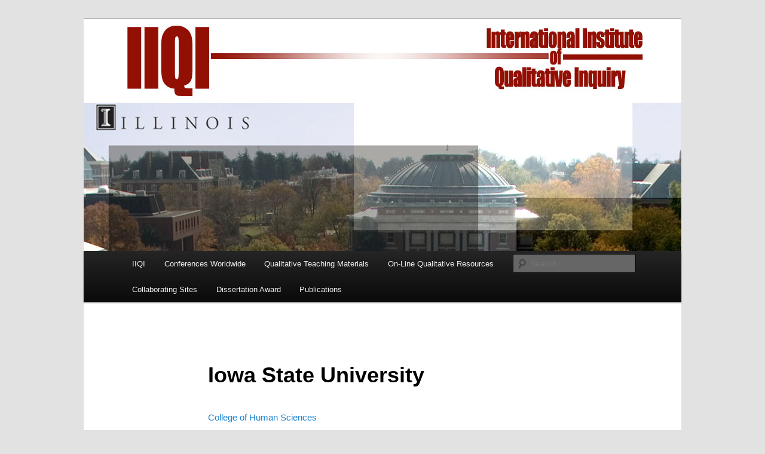

--- FILE ---
content_type: text/html; charset=UTF-8
request_url: http://www.iiqi.org/iowa-state-university/
body_size: 3844
content:
<!DOCTYPE html>
<!--[if IE 6]>
<html id="ie6" lang="en-US">
<![endif]-->
<!--[if IE 7]>
<html id="ie7" lang="en-US">
<![endif]-->
<!--[if IE 8]>
<html id="ie8" lang="en-US">
<![endif]-->
<!--[if !(IE 6) & !(IE 7) & !(IE 8)]><!-->
<html lang="en-US">
<!--<![endif]-->
<head>
<meta charset="UTF-8" />
<meta name="viewport" content="width=device-width" />
<title>
Iowa State University | IIQI	</title>
<link rel="profile" href="http://gmpg.org/xfn/11" />
<link rel="stylesheet" type="text/css" media="all" href="http://www.iiqi.org/wp-content/themes/twentyeleven/style.css" />
<link rel="pingback" href="http://www.iiqi.org/xmlrpc.php">
<!--[if lt IE 9]>
<script src="http://www.iiqi.org/wp-content/themes/twentyeleven/js/html5.js" type="text/javascript"></script>
<![endif]-->
<link rel='dns-prefetch' href='//s.w.org' />
<link rel="alternate" type="application/rss+xml" title="IIQI &raquo; Feed" href="http://www.iiqi.org/feed/" />
<link rel="alternate" type="application/rss+xml" title="IIQI &raquo; Comments Feed" href="http://www.iiqi.org/comments/feed/" />
		<script type="text/javascript">
			window._wpemojiSettings = {"baseUrl":"https:\/\/s.w.org\/images\/core\/emoji\/11.2.0\/72x72\/","ext":".png","svgUrl":"https:\/\/s.w.org\/images\/core\/emoji\/11.2.0\/svg\/","svgExt":".svg","source":{"concatemoji":"http:\/\/www.iiqi.org\/wp-includes\/js\/wp-emoji-release.min.js?ver=5.1.19"}};
			!function(e,a,t){var n,r,o,i=a.createElement("canvas"),p=i.getContext&&i.getContext("2d");function s(e,t){var a=String.fromCharCode;p.clearRect(0,0,i.width,i.height),p.fillText(a.apply(this,e),0,0);e=i.toDataURL();return p.clearRect(0,0,i.width,i.height),p.fillText(a.apply(this,t),0,0),e===i.toDataURL()}function c(e){var t=a.createElement("script");t.src=e,t.defer=t.type="text/javascript",a.getElementsByTagName("head")[0].appendChild(t)}for(o=Array("flag","emoji"),t.supports={everything:!0,everythingExceptFlag:!0},r=0;r<o.length;r++)t.supports[o[r]]=function(e){if(!p||!p.fillText)return!1;switch(p.textBaseline="top",p.font="600 32px Arial",e){case"flag":return s([55356,56826,55356,56819],[55356,56826,8203,55356,56819])?!1:!s([55356,57332,56128,56423,56128,56418,56128,56421,56128,56430,56128,56423,56128,56447],[55356,57332,8203,56128,56423,8203,56128,56418,8203,56128,56421,8203,56128,56430,8203,56128,56423,8203,56128,56447]);case"emoji":return!s([55358,56760,9792,65039],[55358,56760,8203,9792,65039])}return!1}(o[r]),t.supports.everything=t.supports.everything&&t.supports[o[r]],"flag"!==o[r]&&(t.supports.everythingExceptFlag=t.supports.everythingExceptFlag&&t.supports[o[r]]);t.supports.everythingExceptFlag=t.supports.everythingExceptFlag&&!t.supports.flag,t.DOMReady=!1,t.readyCallback=function(){t.DOMReady=!0},t.supports.everything||(n=function(){t.readyCallback()},a.addEventListener?(a.addEventListener("DOMContentLoaded",n,!1),e.addEventListener("load",n,!1)):(e.attachEvent("onload",n),a.attachEvent("onreadystatechange",function(){"complete"===a.readyState&&t.readyCallback()})),(n=t.source||{}).concatemoji?c(n.concatemoji):n.wpemoji&&n.twemoji&&(c(n.twemoji),c(n.wpemoji)))}(window,document,window._wpemojiSettings);
		</script>
		<style type="text/css">
img.wp-smiley,
img.emoji {
	display: inline !important;
	border: none !important;
	box-shadow: none !important;
	height: 1em !important;
	width: 1em !important;
	margin: 0 .07em !important;
	vertical-align: -0.1em !important;
	background: none !important;
	padding: 0 !important;
}
</style>
	<link rel='stylesheet' id='wp-block-library-css'  href='http://www.iiqi.org/wp-includes/css/dist/block-library/style.min.css?ver=5.1.19' type='text/css' media='all' />
<link rel='stylesheet' id='wp-block-library-theme-css'  href='http://www.iiqi.org/wp-includes/css/dist/block-library/theme.min.css?ver=5.1.19' type='text/css' media='all' />
<link rel='stylesheet' id='twentyeleven-block-style-css'  href='http://www.iiqi.org/wp-content/themes/twentyeleven/blocks.css?ver=20181230' type='text/css' media='all' />
<link rel='https://api.w.org/' href='http://www.iiqi.org/wp-json/' />
<link rel="EditURI" type="application/rsd+xml" title="RSD" href="http://www.iiqi.org/xmlrpc.php?rsd" />
<link rel="wlwmanifest" type="application/wlwmanifest+xml" href="http://www.iiqi.org/wp-includes/wlwmanifest.xml" /> 
<meta name="generator" content="WordPress 5.1.19" />
<link rel="canonical" href="http://www.iiqi.org/iowa-state-university/" />
<link rel='shortlink' href='http://www.iiqi.org/?p=257' />
<link rel="alternate" type="application/json+oembed" href="http://www.iiqi.org/wp-json/oembed/1.0/embed?url=http%3A%2F%2Fwww.iiqi.org%2Fiowa-state-university%2F" />
<link rel="alternate" type="text/xml+oembed" href="http://www.iiqi.org/wp-json/oembed/1.0/embed?url=http%3A%2F%2Fwww.iiqi.org%2Fiowa-state-university%2F&#038;format=xml" />
		<style type="text/css" id="twentyeleven-header-css">
				#site-title,
		#site-description {
			position: absolute;
			clip: rect(1px 1px 1px 1px); /* IE6, IE7 */
			clip: rect(1px, 1px, 1px, 1px);
		}
				</style>
		</head>

<body class="page-template-default page page-id-257 wp-embed-responsive single-author singular two-column left-sidebar">
<div id="page" class="hfeed">
	<header id="branding" role="banner">
			<hgroup>
				<h1 id="site-title"><span><a href="http://www.iiqi.org/" rel="home">IIQI</a></span></h1>
				<h2 id="site-description">IIQI.org | International Institute of Qualitative Inquiry</h2>
			</hgroup>

						<a href="http://www.iiqi.org/">
									<img src="http://iiqi.org/wp-content/uploads/2013/01/iiqiindex02.jpg" width="1000" height="388" alt="IIQI" />
							</a>
			
						<div class="only-search with-image">
					<form method="get" id="searchform" action="http://www.iiqi.org/">
		<label for="s" class="assistive-text">Search</label>
		<input type="text" class="field" name="s" id="s" placeholder="Search" />
		<input type="submit" class="submit" name="submit" id="searchsubmit" value="Search" />
	</form>
			</div>
				
			<nav id="access" role="navigation">
				<h3 class="assistive-text">Main menu</h3>
								<div class="skip-link"><a class="assistive-text" href="#content">Skip to primary content</a></div>
												<div class="menu-main-menu-container"><ul id="menu-main-menu" class="menu"><li id="menu-item-52" class="menu-item menu-item-type-post_type menu-item-object-page menu-item-home menu-item-52"><a href="http://www.iiqi.org/">IIQI</a></li>
<li id="menu-item-88" class="menu-item menu-item-type-post_type menu-item-object-page menu-item-88"><a href="http://www.iiqi.org/up-coming-conferences/">Conferences Worldwide</a></li>
<li id="menu-item-647" class="menu-item menu-item-type-post_type menu-item-object-page menu-item-has-children menu-item-647"><a href="http://www.iiqi.org/qualitative-teaching-materials/">Qualitative Teaching Materials</a>
<ul class="sub-menu">
	<li id="menu-item-658" class="menu-item menu-item-type-post_type menu-item-object-page menu-item-658"><a href="http://www.iiqi.org/english-2/">English</a></li>
	<li id="menu-item-659" class="menu-item menu-item-type-post_type menu-item-object-page menu-item-659"><a href="http://www.iiqi.org/espanol-2/">Español</a></li>
</ul>
</li>
<li id="menu-item-646" class="menu-item menu-item-type-post_type menu-item-object-page menu-item-has-children menu-item-646"><a href="http://www.iiqi.org/qualitative-websites-and-other-on-line-qualitative-resources/">On-Line Qualitative Resources</a>
<ul class="sub-menu">
	<li id="menu-item-661" class="menu-item menu-item-type-post_type menu-item-object-page menu-item-661"><a href="http://www.iiqi.org/english/">English</a></li>
	<li id="menu-item-660" class="menu-item menu-item-type-post_type menu-item-object-page menu-item-660"><a href="http://www.iiqi.org/espanol/">Español</a></li>
</ul>
</li>
<li id="menu-item-50" class="menu-item menu-item-type-post_type menu-item-object-page menu-item-has-children menu-item-50"><a href="http://www.iiqi.org/collaborating-sites/">Collaborating Sites</a>
<ul class="sub-menu">
	<li id="menu-item-768" class="menu-item menu-item-type-custom menu-item-object-custom menu-item-768"><a href="http://www.ccqhr.utoronto.ca/about-cq">The Centre for Critical Qualitative Health Research (at University of Toronto)</a></li>
	<li id="menu-item-458" class="menu-item menu-item-type-post_type menu-item-object-page menu-item-has-children menu-item-458"><a href="http://www.iiqi.org/collab-sites-translation/">Collab Sites Translation</a>
	<ul class="sub-menu">
		<li id="menu-item-455" class="menu-item menu-item-type-post_type menu-item-object-page menu-item-455"><a href="http://www.iiqi.org/spanish/">Spanish</a></li>
	</ul>
</li>
	<li id="menu-item-640" class="menu-item menu-item-type-post_type menu-item-object-page menu-item-640"><a href="http://www.iiqi.org/csn-advisory-committee/">CSN Advisory Committee</a></li>
	<li id="menu-item-449" class="menu-item menu-item-type-post_type menu-item-object-page menu-item-449"><a href="http://www.iiqi.org/collaborating-sites-registration/">Collaborating sites registration</a></li>
	<li id="menu-item-73" class="menu-item menu-item-type-post_type menu-item-object-page menu-item-73"><a href="http://www.iiqi.org/africa/">Africa</a></li>
	<li id="menu-item-74" class="menu-item menu-item-type-post_type menu-item-object-page menu-item-74"><a href="http://www.iiqi.org/asia/">Asia</a></li>
	<li id="menu-item-76" class="menu-item menu-item-type-post_type menu-item-object-page menu-item-76"><a href="http://www.iiqi.org/central-south-america/">Central &#038; South America</a></li>
	<li id="menu-item-75" class="menu-item menu-item-type-post_type menu-item-object-page menu-item-75"><a href="http://www.iiqi.org/europe/">Europe</a></li>
	<li id="menu-item-51" class="menu-item menu-item-type-post_type menu-item-object-page menu-item-51"><a href="http://www.iiqi.org/collaborating-sites/north-america/">North America</a></li>
	<li id="menu-item-72" class="menu-item menu-item-type-post_type menu-item-object-page menu-item-72"><a href="http://www.iiqi.org/oceania-australian/">Oceania &#038; Australia</a></li>
	<li id="menu-item-71" class="menu-item menu-item-type-post_type menu-item-object-page menu-item-71"><a href="http://www.iiqi.org/individual-research-group/">Individual Research Group</a></li>
</ul>
</li>
<li id="menu-item-49" class="menu-item menu-item-type-post_type menu-item-object-page menu-item-49"><a href="http://www.iiqi.org/dissertation-award/">Dissertation Award</a></li>
<li id="menu-item-763" class="menu-item menu-item-type-custom menu-item-object-custom menu-item-has-children menu-item-763"><a href="https://www.routledge.com/International-Congress-of-Qualitative-Inquiry-Series/book-series/ICQ">Publications</a>
<ul class="sub-menu">
	<li id="menu-item-764" class="menu-item menu-item-type-custom menu-item-object-custom menu-item-764"><a href="https://www.routledge.com/International-Congress-of-Qualitative-Inquiry-Series/book-series/ICQ">Book Series</a></li>
	<li id="menu-item-765" class="menu-item menu-item-type-custom menu-item-object-custom menu-item-765"><a href="http://irqr.ucpress.edu/">Journal</a></li>
	<li id="menu-item-788" class="menu-item menu-item-type-custom menu-item-object-custom menu-item-788"><a href="http://irqr.ucpress.edu/content/9/4">IRQR Free Issue</a></li>
	<li id="menu-item-766" class="menu-item menu-item-type-custom menu-item-object-custom menu-item-766"><a href="http://icqi.org/qi-newsletters/">QI Newsletters</a></li>
</ul>
</li>
</ul></div>			</nav><!-- #access -->
	</header><!-- #branding -->


	<div id="main">

		<div id="primary">
			<div id="content" role="main">

				
					
<article id="post-257" class="post-257 page type-page status-publish hentry">
	<header class="entry-header">
		<h1 class="entry-title">Iowa State University</h1>
	</header><!-- .entry-header -->

	<div class="entry-content">
		<p><a href="http://www.rise.hs.iastate.edu/">College of Human Sciences</a></p>
<p><a href="http://www.rise.hs.iastate.edu/"><img alt="iiqm" src="http://www.iiqi.org/image/site/Iowa-State.jpg" width="400" height="300" border="0" /></a></p>
<p><strong></strong>Qualitative research and evaluation in K-12 and post-secondary education; health and wellness; engineering and STEM fields; GK-12 teacher professional development; community colleges.</p>
			</div><!-- .entry-content -->
	<footer class="entry-meta">
			</footer><!-- .entry-meta -->
</article><!-- #post-257 -->

						<div id="comments">
	
	
	
	
</div><!-- #comments -->

				
			</div><!-- #content -->
		</div><!-- #primary -->


	</div><!-- #main -->

	<footer id="colophon" role="contentinfo">

			

			<div id="site-generator">
												<a href="https://wordpress.org/" class="imprint" title="Semantic Personal Publishing Platform">
					Proudly powered by WordPress				</a>
			</div>
	</footer><!-- #colophon -->
</div><!-- #page -->

<script type='text/javascript' src='http://www.iiqi.org/wp-includes/js/wp-embed.min.js?ver=5.1.19'></script>

</body>
</html>
